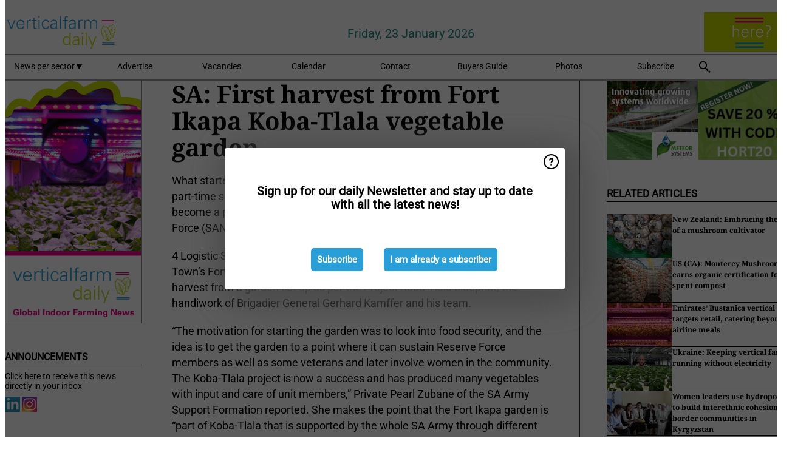

--- FILE ---
content_type: text/html; charset=utf-8
request_url: https://www.verticalfarmdaily.com/article/9493407/sa-first-harvest-from-fort-ikapa-koba-tlala-vegetable-garden/
body_size: 11223
content:

<!DOCTYPE html>
<html lang="en" xmlns:og="http://ogp.me/ns#" xmlns:fb="http://www.facebook.com/2008/fbml">

<head>
    <title>SA: First harvest from Fort Ikapa Koba-Tlala vegetable garden</title>
    <meta name="Description" content="SA: First harvest from Fort Ikapa Koba-Tlala vegetable garden"/>

    
        
<meta charset="utf-8"/>
    <meta name="Analytics" content="UA-16654970-27"/>
    <meta name="Keywords" content="indoor farm, plant factory, CEA, hydroponics, aquaponics, smart farming, automated growing systems, vertical farm supplier"/>
    <meta name="AnalyticsV4" content="G-N6FM8XHDZC"/>
    <meta name="UseNewWebsiteDesign" content="True"/>
<link rel="icon" type="image/svg+xml" href="/dist/img/vfd-com/favicon.svg">
<link rel="icon" type="image/png" href="/dist/img/vfd-com/favicon.png">
<link rel="stylesheet" media="screen" href="/dist/vfd_com.css?v=vG80zpzFMtkdCCtKc_gnsnB_m1UV8UlYfx03n5H4xT8" />
<link rel="stylesheet" media="screen" href="/dist/styles.css?v=UaHHwoGvzSGOQqkkyMIO23DGWg_v0hHe0R67oyKmO68" />
<link rel="stylesheet" media="print" href="/dist/print.css?v=CPGkEhT1Bbxu5cliLRG5hUg28JovFGATsNQ9DcFmp1o" />


    <script async src="https://www.googletagmanager.com/gtag/js?id=G-N6FM8XHDZC"></script>
    <script type="text/javascript">
        window.dataLayer = window.dataLayer || [];

        processUserQueryParams();
        const cookies = getCookies();

        gtag('js', new Date());
        gtag('config', 'G-N6FM8XHDZC', {
            cookie_flags: 'Secure;SameSite=None',
            user_id: cookies['u'],
            user_properties: {
                custom_user_id: cookies['u'],
                sector_id: cookies['s'],
            },
        });

        function gtag() {
            window.dataLayer.push(arguments);
        }

        function getCookies() {
            return Object.fromEntries(document.cookie.split('; ').map(value => value.split(/=(.*)/s).map(decodeURIComponent)))
        }

        function processUserQueryParams() {
            const userId = parseInt(popQueryParamFromLocation('u'), 10);
            if (userId) setUserParamCookie('u', userId);

            const sectorId = parseInt(popQueryParamFromLocation('s'), 10);
            if (sectorId) setUserParamCookie('s', sectorId);
        }

        function setUserParamCookie(name, value) {
            document.cookie = `${name}=${value}; SameSite=None; Secure; path=/; max-age=604800`;
        }

        function popQueryParamFromLocation(name) {
            const {queryParams, hash} = parseQueryAndHash();

            const queryParam = queryParams.get(name);
            queryParams.delete(name);
            const url = createUrl(window.location.pathname, queryParams, hash);

            window.history.replaceState({}, document.title, url);

            return queryParam;
        }

        function parseQueryAndHash() {
            const sanitizedQueryAndHash = (window.location.search + window.location.hash)
                .replace(/[a-zA-Z]+=###[A-Z]+###/g, '')
                .split('#');

            return {
                queryParams: new URLSearchParams(sanitizedQueryAndHash[0]),
                hash: sanitizedQueryAndHash[1] ? '#' + sanitizedQueryAndHash[1] : ''
            };
        }

        function createUrl(path, queryParams, hash) {
            const queryString = queryParams.toString() ? "?" + queryParams.toString() : "";
            return path + queryString + hash;
        }
    </script>





    <script type="text/javascript">
        !(function (cfg){function e(){cfg.onInit&&cfg.onInit(n)}var x,w,D,t,E,n,C=window,O=document,b=C.location,q="script",I="ingestionendpoint",L="disableExceptionTracking",j="ai.device.";"instrumentationKey"[x="toLowerCase"](),w="crossOrigin",D="POST",t="appInsightsSDK",E=cfg.name||"appInsights",(cfg.name||C[t])&&(C[t]=E),n=C[E]||function(g){var f=!1,m=!1,h={initialize:!0,queue:[],sv:"8",version:2,config:g};function v(e,t){var n={},i="Browser";function a(e){e=""+e;return 1===e.length?"0"+e:e}return n[j+"id"]=i[x](),n[j+"type"]=i,n["ai.operation.name"]=b&&b.pathname||"_unknown_",n["ai.internal.sdkVersion"]="javascript:snippet_"+(h.sv||h.version),{time:(i=new Date).getUTCFullYear()+"-"+a(1+i.getUTCMonth())+"-"+a(i.getUTCDate())+"T"+a(i.getUTCHours())+":"+a(i.getUTCMinutes())+":"+a(i.getUTCSeconds())+"."+(i.getUTCMilliseconds()/1e3).toFixed(3).slice(2,5)+"Z",iKey:e,name:"Microsoft.ApplicationInsights."+e.replace(/-/g,"")+"."+t,sampleRate:100,tags:n,data:{baseData:{ver:2}},ver:undefined,seq:"1",aiDataContract:undefined}}var n,i,t,a,y=-1,T=0,S=["js.monitor.azure.com","js.cdn.applicationinsights.io","js.cdn.monitor.azure.com","js0.cdn.applicationinsights.io","js0.cdn.monitor.azure.com","js2.cdn.applicationinsights.io","js2.cdn.monitor.azure.com","az416426.vo.msecnd.net"],o=g.url||cfg.src,r=function(){return s(o,null)};function s(d,t){if((n=navigator)&&(~(n=(n.userAgent||"").toLowerCase()).indexOf("msie")||~n.indexOf("trident/"))&&~d.indexOf("ai.3")&&(d=d.replace(/(\/)(ai\.3\.)([^\d]*)$/,function(e,t,n){return t+"ai.2"+n})),!1!==cfg.cr)for(var e=0;e<S.length;e++)if(0<d.indexOf(S[e])){y=e;break}var n,i=function(e){var a,t,n,i,o,r,s,c,u,l;h.queue=[],m||(0<=y&&T+1<S.length?(a=(y+T+1)%S.length,p(d.replace(/^(.*\/\/)([\w\.]*)(\/.*)$/,function(e,t,n,i){return t+S[a]+i})),T+=1):(f=m=!0,s=d,!0!==cfg.dle&&(c=(t=function(){var e,t={},n=g.connectionString;if(n)for(var i=n.split(";"),a=0;a<i.length;a++){var o=i[a].split("=");2===o.length&&(t[o[0][x]()]=o[1])}return t[I]||(e=(n=t.endpointsuffix)?t.location:null,t[I]="https://"+(e?e+".":"")+"dc."+(n||"services.visualstudio.com")),t}()).instrumentationkey||g.instrumentationKey||"",t=(t=(t=t[I])&&"/"===t.slice(-1)?t.slice(0,-1):t)?t+"/v2/track":g.endpointUrl,t=g.userOverrideEndpointUrl||t,(n=[]).push((i="SDK LOAD Failure: Failed to load Application Insights SDK script (See stack for details)",o=s,u=t,(l=(r=v(c,"Exception")).data).baseType="ExceptionData",l.baseData.exceptions=[{typeName:"SDKLoadFailed",message:i.replace(/\./g,"-"),hasFullStack:!1,stack:i+"\nSnippet failed to load ["+o+"] -- Telemetry is disabled\nHelp Link: https://go.microsoft.com/fwlink/?linkid=2128109\nHost: "+(b&&b.pathname||"_unknown_")+"\nEndpoint: "+u,parsedStack:[]}],r)),n.push((l=s,i=t,(u=(o=v(c,"Message")).data).baseType="MessageData",(r=u.baseData).message='AI (Internal): 99 message:"'+("SDK LOAD Failure: Failed to load Application Insights SDK script (See stack for details) ("+l+")").replace(/\"/g,"")+'"',r.properties={endpoint:i},o)),s=n,c=t,JSON&&((u=C.fetch)&&!cfg.useXhr?u(c,{method:D,body:JSON.stringify(s),mode:"cors"}):XMLHttpRequest&&((l=new XMLHttpRequest).open(D,c),l.setRequestHeader("Content-type","application/json"),l.send(JSON.stringify(s)))))))},a=function(e,t){m||setTimeout(function(){!t&&h.core||i()},500),f=!1},p=function(e){var n=O.createElement(q),e=(n.src=e,t&&(n.integrity=t),n.setAttribute("data-ai-name",E),cfg[w]);return!e&&""!==e||"undefined"==n[w]||(n[w]=e),n.onload=a,n.onerror=i,n.onreadystatechange=function(e,t){"loaded"!==n.readyState&&"complete"!==n.readyState||a(0,t)},cfg.ld&&cfg.ld<0?O.getElementsByTagName("head")[0].appendChild(n):setTimeout(function(){O.getElementsByTagName(q)[0].parentNode.appendChild(n)},cfg.ld||0),n};p(d)}cfg.sri&&(n=o.match(/^((http[s]?:\/\/.*\/)\w+(\.\d+){1,5})\.(([\w]+\.){0,2}js)$/))&&6===n.length?(d="".concat(n[1],".integrity.json"),i="@".concat(n[4]),l=window.fetch,t=function(e){if(!e.ext||!e.ext[i]||!e.ext[i].file)throw Error("Error Loading JSON response");var t=e.ext[i].integrity||null;s(o=n[2]+e.ext[i].file,t)},l&&!cfg.useXhr?l(d,{method:"GET",mode:"cors"}).then(function(e){return e.json()["catch"](function(){return{}})}).then(t)["catch"](r):XMLHttpRequest&&((a=new XMLHttpRequest).open("GET",d),a.onreadystatechange=function(){if(a.readyState===XMLHttpRequest.DONE)if(200===a.status)try{t(JSON.parse(a.responseText))}catch(e){r()}else r()},a.send())):o&&r();try{h.cookie=O.cookie}catch(k){}function e(e){for(;e.length;)!function(t){h[t]=function(){var e=arguments;f||h.queue.push(function(){h[t].apply(h,e)})}}(e.pop())}var c,u,l="track",d="TrackPage",p="TrackEvent",l=(e([l+"Event",l+"PageView",l+"Exception",l+"Trace",l+"DependencyData",l+"Metric",l+"PageViewPerformance","start"+d,"stop"+d,"start"+p,"stop"+p,"addTelemetryInitializer","setAuthenticatedUserContext","clearAuthenticatedUserContext","flush"]),h.SeverityLevel={Verbose:0,Information:1,Warning:2,Error:3,Critical:4},(g.extensionConfig||{}).ApplicationInsightsAnalytics||{});return!0!==g[L]&&!0!==l[L]&&(e(["_"+(c="onerror")]),u=C[c],C[c]=function(e,t,n,i,a){var o=u&&u(e,t,n,i,a);return!0!==o&&h["_"+c]({message:e,url:t,lineNumber:n,columnNumber:i,error:a,evt:C.event}),o},g.autoExceptionInstrumented=!0),h}(cfg.cfg),(C[E]=n).queue&&0===n.queue.length?(n.queue.push(e),n.trackPageView({})):e();})({
            src: "https://js.monitor.azure.com/scripts/b/ai.3.gbl.min.js",
            crossOrigin: "anonymous", 
            cfg: { 
                connectionString: "InstrumentationKey=ead8f278-3e59-48fa-8465-6896114d0cbc;IngestionEndpoint=https://westeurope-1.in.applicationinsights.azure.com/;LiveEndpoint=https://westeurope.livediagnostics.monitor.azure.com/"
            }
        });
    </script>


    <meta name="shareaholic:site_id" content="e668d58e35ff7ec525a8676dff1de0da"/>
    <meta name="shareaholic:app_id" content="33127751"/>
    <script async src="https://cdn.shareaholic.net/assets/pub/shareaholic.js"></script>

<script defer src="//www.google.com/recaptcha/api.js?render=explicit"></script>
<script async src="//platform.twitter.com/widgets.js" charset="utf-8"></script>

<script defer type="text/javascript" src="/dist/app.js?v=3HohNl1c45KeO864Cf3rOcsd_EJXQUpIl-Oalfqf8o0"></script>
    

    
    
<link rel="canonical" href="https://www.verticalfarmdaily.com/article/9493407/sa-first-harvest-from-fort-ikapa-koba-tlala-vegetable-garden/">

<!-- For Facebook -->
<meta property="og:title" content="SA: First harvest from Fort Ikapa Koba-Tlala vegetable garden"/>
<meta property="og:description" content="What started over five years ago as an effort to create gainful employment for part-time soldiers whose only income came from call-ups has now seemingly become a project embraced by the&#x2026;"/>
    <meta property="og:image" content="https://www.verticalfarmdaily.com/remote/https/agfstorage.blob.core.windows.net/misc/VFD_com/2023/01/11/harvest.png?preset=OgImage"/>
    <meta name="thumbnail" content="https://www.verticalfarmdaily.com/remote/https/agfstorage.blob.core.windows.net/misc/VFD_com/2023/01/11/harvest.png?preset=OgImage"/>
<meta property="og:type" content="article"/>
<meta property="og:url" content="https://www.verticalfarmdaily.com/article/9493407/sa-first-harvest-from-fort-ikapa-koba-tlala-vegetable-garden/"/>

<!-- For Twitter -->
<meta name="twitter:card" content="summary"/>
<meta name="twitter:title" content="SA: First harvest from Fort Ikapa Koba-Tlala vegetable garden"/>
<meta name="twitter:description" content="What started over five years ago as an effort to create gainful employment for part-time soldiers whose only income came from call-ups has now seemingly become a project embraced by the&#x2026;"/>
    <meta name="twitter:image" content="ImageViewModel { Path = https://agfstorage.blob.core.windows.net/misc/VFD_com/2023/01/11/harvest.png, Photographer = , IsExpired = False, Type = Other, Width = 600, Height = 381 }"/>


</head>

<body class="article-page">

    
<style>
.popupContent > p {
    padding-bottom:50px;
    font-size:20px;
    font-weight:bold;
    line-height:110%;
}

.popupContent > a {
    padding:10px;
    margin-left:30px;
    font-size: 15px;
}

.button {
    background: #299fda;
    padding: 15px;
    text-align: center;
    border-radius: 5px;
    color: white;
    font-weight: bold;
}

.grey_background{
    background:rgba(0,0,0,.4);
    cursor:pointer;
    display:none;
    height:100%;
    position:fixed;
    text-align:center;
    top:0;
    width:100%;
    z-index:10000;
}
.grey_background .helper{
    display:inline-block;
    height:100%;
    vertical-align:middle;
}
.grey_background > div {
    background-color: #fff;
    box-shadow: 10px 10px 60px #555;
    display: inline-block;
    height: auto;
    max-width: 560px;
    min-height: 150px;
    vertical-align: middle;
    width: 60%;
    position: relative;
    border-radius: 4px;
    padding: 40px 5%;
}
.popupCloseButton {
    border-radius: 30px;
    cursor: pointer;
    display: inline-block;
    font-family: arial;
    font-weight: bold;
    position: absolute;
    top: 0px;
    right: 0px;
    font-size: 20px;
    line-height: 30px;
    width: 30px;
    height: 30px;
    text-align: center;
}
.popupCloseButton:hover {
    background-color: #ccc;
}
</style>

<div class="grey_background">
    <span class="helper"></span>
    <div style="padding:0;">
	<img width="25" class="popup-info icss icss-question" src="https://agfstorage.blob.core.windows.net/misc/question-icon-smaller.png" style="float:right;width:25px;padding:10px">
	<div class="popupContent" style="padding:40px;">
        <p>Sign up for our daily Newsletter and stay up to date with all the latest news!</p>
        <a class="yes_subscribe button" href="/subscribe/">Subscribe</a>
        <a class="yes_subscribe button">I am already a subscriber</a>
		<p class="popup-info-text" style="display:none;font-size:13px;color:red;padding:20px 0 0 0;">You are receiving this pop-up because this is the first time you are visiting our site. If you keep getting this message, please enable cookies in your browser.</p>
    </div>
	</div>
</div>

        <div class="ad_block_warning">
    <span class="helper"></span>
	<div class="ad_block_container">
		<div class="ad_block_content">
			<p>You are using software which is blocking our advertisements (adblocker).</p>
<p>As we provide the news for free, we are relying on revenues from our banners. So please disable your adblocker and reload the page to continue using this site.<br>Thanks!</p>
			<p>
				<a class="gelink" href="https://www.softwarehow.com/disable-adblock/">Click here for a guide on disabling your adblocker.</a>
			</p>
	    </div>
	</div>
</div>

    <div class="grey_background">
    <span class="helper"></span>
    <div style="padding:0;">
        <img width="25" class="popup-info icss icss-question" src="/dist/img/question-icon-smaller.png" style="float:right;width:25px;padding:10px" alt=""/>
        <div class="popupContent" style="padding:40px;">
            <p>Sign up for our daily Newsletter and stay up to date with all the latest news!</p>
            <a class="yes_subscribe button" href="/subscribe/">Subscribe</a>
            <a class="yes_subscribe button">I am already a subscriber</a>
            <p class="popup-info-text" style="display:none;font-size:13px;color:red;padding:20px 0 0 0;">You are receiving this pop-up because this is the first time you are visiting our site. If you keep getting this message, please enable cookies in your browser.</p>
        </div>
    </div>
</div>


<div class="container">
    
        
<header class="site-header">
    <input type="hidden" id="block-ad-blockers" value="True"/>


    <section class="logo-row">
        <a class="logo" href="/">
            <img src="/dist/img/vfd-com/logo.svg" alt=""/>
        </a>

        <time class="date" data-date="2026-01-25T00:00:01">
            Friday, 23 January 2026
        </time>

        
    <aside class="banners cycle cycle5" data-cycle-delay="10000">
        <ul>
                <li>
                    
<a class="banner" href="/click/56518/?utm_medium=website" rel="nofollow noopener" target="_blank">
    <img alt="" src="https://www.verticalfarmdaily.com/remote/https/agfstorage.blob.core.windows.net/banners/49/VFD_site_top_recht_s_VFD_150x65_algemeen_B.gif?preset=HeaderBannerSmall" srcset="https://www.verticalfarmdaily.com/remote/https/agfstorage.blob.core.windows.net/banners/49/VFD_site_top_recht_s_VFD_150x65_algemeen_B.gif?preset=HeaderBannerSmall 150w,https://www.verticalfarmdaily.com/remote/https/agfstorage.blob.core.windows.net/banners/49/VFD_site_top_recht_s_VFD_150x65_algemeen_B.gif?preset=HeaderBannerMedium 225w,https://www.verticalfarmdaily.com/remote/https/agfstorage.blob.core.windows.net/banners/49/VFD_site_top_recht_s_VFD_150x65_algemeen_B.gif?preset=HeaderBannerBig 300w" sizes="150px" />
</a>
                </li>
        </ul>

    </aside>

    </section>


    <nav class="main-navbar">
        <ul>
                    <li>
                        <a href="/">
                            News per sector <i class="icss-triangle small rot180"></i>
                        </a>
                        <div class="dropdown">
                            <h2>Sectors</h2>
                            <ul>
                                    <li>
                                        <a href="/sector/1199/aeroponics/">Aeroponics</a>
                                    </li>
                                    <li>
                                        <a href="/sector/1674/algae/">Algae</a>
                                    </li>
                                    <li>
                                        <a href="/sector/1574/alternative-products/">Alternative products</a>
                                    </li>
                                    <li>
                                        <a href="/sector/1198/aquaponics/">Aquaponics</a>
                                    </li>
                                    <li>
                                        <a href="/sector/1505/breeding/">Breeding</a>
                                    </li>
                                    <li>
                                        <a href="/sector/1192/climate-control/">Climate control</a>
                                    </li>
                                    <li>
                                        <a href="/sector/1216/company-news/">Company news</a>
                                    </li>
                                    <li>
                                        <a href="/sector/1512/container-farms/">Container farms</a>
                                    </li>
                                    <li>
                                        <a href="/sector/1508/cultivation/">Cultivation</a>
                                    </li>
                                    <li>
                                        <a href="/sector/1220/education-and-research/">Education and Research</a>
                                    </li>
                                    <li>
                                        <a href="/sector/1221/energy/">Energy</a>
                                    </li>
                                    <li>
                                        <a href="/sector/1210/events/">Events</a>
                                    </li>
                                    <li>
                                        <a href="/sector/1196/farming-systems/">Farming systems</a>
                                    </li>
                                    <li>
                                        <a href="/sector/1510/funny/">Funny</a>
                                    </li>
                                    <li>
                                        <a href="/sector/1195/grower-in-the-spotlight/">Grower in the Spotlight</a>
                                    </li>
                                    <li>
                                        <a href="/sector/1564/home-growing-devices/">Home growing devices</a>
                                    </li>
                                    <li>
                                        <a href="/sector/1545/hybrid-solutions/">Hybrid solutions</a>
                                    </li>
                                    <li>
                                        <a href="/sector/1197/hydroponics/">Hydroponics</a>
                                    </li>
                                    <li>
                                        <a href="/sector/1200/investments/">Investments</a>
                                    </li>
                                    <li>
                                        <a href="/sector/1202/lighting/">Lighting</a>
                                    </li>
                                    <li>
                                        <a href="/sector/1203/market-information/">Market information</a>
                                    </li>
                                    <li>
                                        <a href="/sector/1788/new-projects-and-expansions/">New projects and expansions</a>
                                    </li>
                                    <li>
                                        <a href="/sector/1204/packaging/">Packaging</a>
                                    </li>
                                    <li>
                                        <a href="/sector/1507/product-information/">Product information</a>
                                    </li>
                                    <li>
                                        <a href="/sector/1224/retail/">Retail</a>
                                    </li>
                                    <li>
                                        <a href="/sector/1207/substrates/">Substrates</a>
                                    </li>
                                    <li>
                                        <a href="/sector/1225/suppliers/">Suppliers</a>
                                    </li>
                                    <li>
                                        <a href="/sector/1208/technique/">Technique</a>
                                    </li>
                                    <li>
                                        <a href="/sector/1506/technology/">Technology</a>
                                    </li>
                                    <li>
                                        <a href="/sector/1511/today-on-social-media/">Today on social media</a>
                                    </li>
                            </ul>
                        </div>
                    </li>
                    <li>
                        <a href="/content/advertise/">Advertise</a>
                    </li>
                    <li>
                        <a href="/vacancies/">Vacancies</a>
                    </li>
                    <li>
                        <a href="/calendar/">Calendar</a>
                    </li>
                    <li>
                        <a href="/content/contact/">Contact</a>
                    </li>
                    <li>
                        <a href="/content/buyers-guide/">Buyers Guide</a>
                    </li>
                    <li>
                        <a href="/photos/">Photos</a>
                    </li>
                    <li>
                        <a href="/subscribe/">Subscribe</a>
                    </li>
            <li>
                <a href="/archive/">
                    <i class="icss-search"></i>
                </a>
            </li>
        </ul>
    </nav>
</header>
    

    <div class="row">
            <aside class="left-sidebar">
                
                
                    
        
<a class="banner" href="/click/48105/?utm_medium=website" rel="nofollow noopener" target="_blank">
    <img alt="" src="https://www.verticalfarmdaily.com/remote/https/agfstorage.blob.core.windows.net/banners/49/VFD_Skyscraper_links.gif?preset=SidebarLeftBannerSmall" srcset="https://www.verticalfarmdaily.com/remote/https/agfstorage.blob.core.windows.net/banners/49/VFD_Skyscraper_links.gif?preset=SidebarLeftBannerSmall 225w,https://www.verticalfarmdaily.com/remote/https/agfstorage.blob.core.windows.net/banners/49/VFD_Skyscraper_links.gif?preset=SidebarLeftBannerMedium 338w,https://www.verticalfarmdaily.com/remote/https/agfstorage.blob.core.windows.net/banners/49/VFD_Skyscraper_links.gif?preset=SidebarLeftBannerBig 450w" sizes="225px" />
</a>
        
    
<section>
    <h2>Announcements</h2>
    <ul>
            <li>
                <a href="/subscribe/">Click here to receive this news directly in your inbox</a>
            </li>
        <li>
                <a href="https://www.linkedin.com/company/verticalfarmdaily/" target="_blank">
                    <img alt="LinkedIn" src="/dist/img/linkedin.png">
                </a>
                <a href="https://www.instagram.com/verticalfarmdaily/" target="_blank">
                    <img alt="Instagram" src="/dist/img/instagram.png">
                </a>
        </li>
    </ul>
</section>

        
    
<section>
    <h2>Download Our App</h2>

    <ul>
        <li>
            <a href="https://play.google.com/store/apps/details?id=com.freshpublishers" target="_blank">
                <img alt="Download FreshPublishers on Google Play" class="app-download"
                     src="https://agfstorage.blob.core.windows.net/misc/App/EN/android.svg">
            </a>
        </li>
        <li>
            <a href="https://apps.apple.com/app/freshpublishers-com/id6743702508" target="_blank">
                <img alt="Download FreshPublishers on the App Store" class="app-download"
                     src="https://agfstorage.blob.core.windows.net/misc/App/EN/ios.svg">
            </a>
        </li>
    </ul>
</section>

        
    <div data-ajax-widget-url="/widget/top/1090/"></div>

        
    <div data-ajax-widget-url="/widget/top/1089/"></div>

        
    <div data-ajax-widget-url="/widget/rates/1088/"></div>

        
<section>
    <h2>Funny</h2>
    <a href="/article/9804439/real-magic/">Real magic</a>
</section>

                
            </aside>
        


<main class="content" itemscope itemtype="http://schema.org/Article">

    


    <article class="full-article">
        <meta itemscope itemprop="mainEntityOfPage" itemType="https://schema.org/WebPage"
              itemid="article/9493407/sa-first-harvest-from-fort-ikapa-koba-tlala-vegetable-garden"/>
        <meta itemprop="dateModified" content="2023-01-11T14:40:00.0000000"/>
        <meta itemprop="isFamilyFriendly" content="True"/>
            <div itemprop="image" itemscope itemtype="https://schema.org/ImageObject">
                <meta itemprop="url" content="ImageViewModel { Path = https://agfstorage.blob.core.windows.net/misc/VFD_com/2023/01/11/harvest.png, Photographer = , IsExpired = False, Type = Other, Width = 600, Height = 381 }"/>
            </div>
        <link rel="canonical" href="https://www.verticalfarmdaily.com/article/9493407/sa-first-harvest-from-fort-ikapa-koba-tlala-vegetable-garden/"/>

        <header>
            <h1 itemprop="name headline">SA: First harvest from Fort Ikapa Koba-Tlala vegetable garden</h1>
        </header>


        <main itemprop="articleBody">
            <p>What started over five years ago as an effort to create gainful employment for part-time soldiers whose only income came from call-ups has now seemingly become a project embraced by the landward force of the SA National Defence Force (SANDF).</p>
<p>4 Logistic Support Unit of the SA Army Support Formation is based at Cape Town’s Fort Ikapa and, at the beginning of this year, took the first vegetable harvest from a garden set up as per the Project Koba-Tlala blueprint, the handiwork of Brigadier General Gerhard Kamffer and his team.</p>
<p>“The motivation for starting the garden was to look into food security, and the idea is to get the garden to a point where it can sustain Reserve Force members as well as some veterans and later involve women in the community. The Koba-Tlala project is now a success and has produced many vegetables with input and care of unit members,” Private Pearl Zubane of the SA Army Support Formation reported. She makes the point that the Fort Ikapa garden is “part of Koba-Tlala that is supported by the whole SA Army through different projects.”</p>
<p>From humble origins, the Koba-Tlala concept evolved into what will become a production brigade supplying fresh produce to military messes nationally.</p>
<p>Last May, Kamffer told Parliament’s Joint Standing Committee on Defence (JSCD) he saw Koba-Tlala evolving into a unit which will supply, primarily fresh produce, to the overall national defence force as part of a self-sustainability drive.</p>
<p>Read the entire article at <a href="https://www.defenceweb.co.za/featured/first-harvest-from-fort-ikapa-koba-tlala-vegetable-garden/" target="_blank" rel="noopener">Defence Web</a></p>
        </main>

        <footer>

            Publication date:
            <time datetime="2023-01-11T14:40:00.0000000" itemprop="datePublished">
                Wed 11 Jan 2023
            </time>
            <br>


            <div itemprop="publisher" itemscope itemtype="https://schema.org/Organization">
                <meta itemprop="name" content="VerticalFarmDaily.com"/>
                <div itemprop="logo" itemscope itemtype="https://schema.org/ImageObject">
                    <meta itemprop="url" content="/dist/img/vfd-com/logo.svg"/>
                </div>
            </div>
        </footer>

        


        
    <div class="shareaholic-canvas" data-app="share_buttons" data-app-id="33127751"></div>

    </article>

        

<div class="related-articles-below-article">
    <h2>Related Articles
        <a href="/sector/1195/grower-in-the-spotlight">&#x2192; See More</a>
    </h2>

    <ul class="list">
            
<li>
    <a href="/article/9803795/new-zealand-embracing-the-life-of-a-mushroom-cultivator/" draggable="false">
        <article>
                <img alt="" src="https://www.verticalfarmdaily.com/remote/https/agfstorage.blob.core.windows.net/misc/VFD_com/2025/12/18/dreamstime_m_422324519.jpg?preset=SidebarArticleSmall" srcset="https://www.verticalfarmdaily.com/remote/https/agfstorage.blob.core.windows.net/misc/VFD_com/2025/12/18/dreamstime_m_422324519.jpg?preset=SidebarArticleSmall 108w,https://www.verticalfarmdaily.com/remote/https/agfstorage.blob.core.windows.net/misc/VFD_com/2025/12/18/dreamstime_m_422324519.jpg?preset=SidebarArticleMedium 216w,https://www.verticalfarmdaily.com/remote/https/agfstorage.blob.core.windows.net/misc/VFD_com/2025/12/18/dreamstime_m_422324519.jpg?preset=SidebarArticleBig 324w" sizes="108px" />
            <h3>New Zealand: Embracing the life of a mushroom cultivator</h3>
        </article>
    </a>
</li>
            
<li>
    <a href="/article/9803797/us-ca-monterey-mushrooms-earns-organic-certification-for-spent-compost/" draggable="false">
        <article>
                <img alt="" src="https://www.verticalfarmdaily.com/remote/https/agfstorage.blob.core.windows.net/misc/VFD_com/2025/06/24/dreamstime_m_172764256.jpg?preset=SidebarArticleSmall" srcset="https://www.verticalfarmdaily.com/remote/https/agfstorage.blob.core.windows.net/misc/VFD_com/2025/06/24/dreamstime_m_172764256.jpg?preset=SidebarArticleSmall 108w,https://www.verticalfarmdaily.com/remote/https/agfstorage.blob.core.windows.net/misc/VFD_com/2025/06/24/dreamstime_m_172764256.jpg?preset=SidebarArticleMedium 216w,https://www.verticalfarmdaily.com/remote/https/agfstorage.blob.core.windows.net/misc/VFD_com/2025/06/24/dreamstime_m_172764256.jpg?preset=SidebarArticleBig 324w" sizes="108px" />
            <h3>US (CA): Monterey Mushrooms earns organic certification for spent compost</h3>
        </article>
    </a>
</li>
            
<li>
    <a href="/article/9804362/emirates-bustanica-vertical-farm-targets-retail-catering-beyond-airline-meals/" draggable="false">
        <article>
                <img alt="" src="https://www.verticalfarmdaily.com/remote/https/agfstorage.blob.core.windows.net/misc/VFD_com/2026/01/19/dreamstime_m_429363645.jpg?preset=SidebarArticleSmall" srcset="https://www.verticalfarmdaily.com/remote/https/agfstorage.blob.core.windows.net/misc/VFD_com/2026/01/19/dreamstime_m_429363645.jpg?preset=SidebarArticleSmall 108w,https://www.verticalfarmdaily.com/remote/https/agfstorage.blob.core.windows.net/misc/VFD_com/2026/01/19/dreamstime_m_429363645.jpg?preset=SidebarArticleMedium 216w,https://www.verticalfarmdaily.com/remote/https/agfstorage.blob.core.windows.net/misc/VFD_com/2026/01/19/dreamstime_m_429363645.jpg?preset=SidebarArticleBig 324w" sizes="108px" />
            <h3>Emirates&#x2019; Bustanica vertical farm targets retail, catering beyond airline meals</h3>
        </article>
    </a>
</li>
            
<li>
    <a href="/article/9804394/ukraine-keeping-vertical-farms-running-without-electricity/" draggable="false">
        <article>
                <img alt="" src="https://www.verticalfarmdaily.com/remote/https/agfstorage.blob.core.windows.net/misc/VFD_com/2026/01/23/SERG.jpg?preset=SidebarArticleSmall" srcset="https://www.verticalfarmdaily.com/remote/https/agfstorage.blob.core.windows.net/misc/VFD_com/2026/01/23/SERG.jpg?preset=SidebarArticleSmall 108w,https://www.verticalfarmdaily.com/remote/https/agfstorage.blob.core.windows.net/misc/VFD_com/2026/01/23/SERG.jpg?preset=SidebarArticleMedium 216w,https://www.verticalfarmdaily.com/remote/https/agfstorage.blob.core.windows.net/misc/VFD_com/2026/01/23/SERG.jpg?preset=SidebarArticleBig 324w" sizes="108px" />
            <h3>Ukraine: Keeping vertical farms running without electricity</h3>
        </article>
    </a>
</li>
            
<li>
    <a href="/article/9802871/women-leaders-use-hydroponics-to-build-interethnic-cohesion-in-border-communities-in-kyrgyzstan/" draggable="false">
        <article>
                <img alt="" src="https://www.verticalfarmdaily.com/remote/https/agfstorage.blob.core.windows.net/misc/VFD_com/2026/01/20/UN.jpg?preset=SidebarArticleSmall" srcset="https://www.verticalfarmdaily.com/remote/https/agfstorage.blob.core.windows.net/misc/VFD_com/2026/01/20/UN.jpg?preset=SidebarArticleSmall 108w,https://www.verticalfarmdaily.com/remote/https/agfstorage.blob.core.windows.net/misc/VFD_com/2026/01/20/UN.jpg?preset=SidebarArticleMedium 216w,https://www.verticalfarmdaily.com/remote/https/agfstorage.blob.core.windows.net/misc/VFD_com/2026/01/20/UN.jpg?preset=SidebarArticleBig 324w" sizes="108px" />
            <h3>Women leaders use hydroponics to build interethnic cohesion in border communities in Kyrgyzstan</h3>
        </article>
    </a>
</li>
            
<li>
    <a href="/article/9802878/australia-bringing-food-production-back-to-the-city/" draggable="false">
        <article>
                <img alt="" src="https://www.verticalfarmdaily.com/remote/https/agfstorage.blob.core.windows.net/misc/VFD_com/2026/01/19/dreamstime_m_427989368.jpg?preset=SidebarArticleSmall" srcset="https://www.verticalfarmdaily.com/remote/https/agfstorage.blob.core.windows.net/misc/VFD_com/2026/01/19/dreamstime_m_427989368.jpg?preset=SidebarArticleSmall 108w,https://www.verticalfarmdaily.com/remote/https/agfstorage.blob.core.windows.net/misc/VFD_com/2026/01/19/dreamstime_m_427989368.jpg?preset=SidebarArticleMedium 216w,https://www.verticalfarmdaily.com/remote/https/agfstorage.blob.core.windows.net/misc/VFD_com/2026/01/19/dreamstime_m_427989368.jpg?preset=SidebarArticleBig 324w" sizes="108px" />
            <h3>Australia: Bringing food production back to the city</h3>
        </article>
    </a>
</li>
            
<li>
    <a href="/article/9803021/growing-in-sweden-selling-internationally-opportunities-are-endless-in-this-market/" draggable="false">
        <article>
                <img alt="" src="https://www.verticalfarmdaily.com/remote/https/agfstorage.blob.core.windows.net/misc/VFD_com/2026/01/20/ljusgarda.png?preset=SidebarArticleSmall" srcset="https://www.verticalfarmdaily.com/remote/https/agfstorage.blob.core.windows.net/misc/VFD_com/2026/01/20/ljusgarda.png?preset=SidebarArticleSmall 108w,https://www.verticalfarmdaily.com/remote/https/agfstorage.blob.core.windows.net/misc/VFD_com/2026/01/20/ljusgarda.png?preset=SidebarArticleMedium 216w,https://www.verticalfarmdaily.com/remote/https/agfstorage.blob.core.windows.net/misc/VFD_com/2026/01/20/ljusgarda.png?preset=SidebarArticleBig 324w" sizes="108px" />
            <h3>Growing in Sweden, selling internationally: &#x201C;Opportunities are endless in this market&#x201D;</h3>
        </article>
    </a>
</li>
            
<li>
    <a href="/article/9802466/india-finding-a-way-to-move-forward-with-mushroom-cultivation/" draggable="false">
        <article>
                <img alt="" src="https://www.verticalfarmdaily.com/remote/https/agfstorage.blob.core.windows.net/misc/VFD_com/2025/03/31/dreamstime_m_356930795.jpg?preset=SidebarArticleSmall" srcset="https://www.verticalfarmdaily.com/remote/https/agfstorage.blob.core.windows.net/misc/VFD_com/2025/03/31/dreamstime_m_356930795.jpg?preset=SidebarArticleSmall 108w,https://www.verticalfarmdaily.com/remote/https/agfstorage.blob.core.windows.net/misc/VFD_com/2025/03/31/dreamstime_m_356930795.jpg?preset=SidebarArticleMedium 216w,https://www.verticalfarmdaily.com/remote/https/agfstorage.blob.core.windows.net/misc/VFD_com/2025/03/31/dreamstime_m_356930795.jpg?preset=SidebarArticleBig 324w" sizes="108px" />
            <h3>India: Finding a way to move forward with mushroom cultivation</h3>
        </article>
    </a>
</li>
            
<li>
    <a href="/article/9802051/china-taking-a-tour-of-the-world-s-first-unmanned-ultra-high-rise-indoor-vertical-farm/" draggable="false">
        <article>
                <img alt="" src="https://www.verticalfarmdaily.com/remote/https/agfstorage.blob.core.windows.net/misc/VFD_com/2025/10/30/dreamstime_m_179335231.jpg?preset=SidebarArticleSmall" srcset="https://www.verticalfarmdaily.com/remote/https/agfstorage.blob.core.windows.net/misc/VFD_com/2025/10/30/dreamstime_m_179335231.jpg?preset=SidebarArticleSmall 108w,https://www.verticalfarmdaily.com/remote/https/agfstorage.blob.core.windows.net/misc/VFD_com/2025/10/30/dreamstime_m_179335231.jpg?preset=SidebarArticleMedium 216w,https://www.verticalfarmdaily.com/remote/https/agfstorage.blob.core.windows.net/misc/VFD_com/2025/10/30/dreamstime_m_179335231.jpg?preset=SidebarArticleBig 324w" sizes="108px" />
            <h3>China: Taking a tour of the world&#x27;s first unmanned, ultra-high-rise indoor vertical farm</h3>
        </article>
    </a>
</li>
            
<li>
    <a href="/article/9802089/when-you-can-grow-locally-you-just-have-a-huge-advantage/" draggable="false">
        <article>
                <img alt="" src="https://www.verticalfarmdaily.com/remote/https/agfstorage.blob.core.windows.net/misc/VFD_com/2026/01/16/19.png?preset=SidebarArticleSmall" srcset="https://www.verticalfarmdaily.com/remote/https/agfstorage.blob.core.windows.net/misc/VFD_com/2026/01/16/19.png?preset=SidebarArticleSmall 108w,https://www.verticalfarmdaily.com/remote/https/agfstorage.blob.core.windows.net/misc/VFD_com/2026/01/16/19.png?preset=SidebarArticleMedium 216w,https://www.verticalfarmdaily.com/remote/https/agfstorage.blob.core.windows.net/misc/VFD_com/2026/01/16/19.png?preset=SidebarArticleBig 324w" sizes="108px" />
            <h3>&#x201C;When you can grow locally, you just have a huge advantage&#x201D;</h3>
        </article>
    </a>
</li>
    </ul>
</div>

</main>


        
    
<aside class="right-sidebar-small right-sidebar">
                
    <aside class="banners" >
        <ul>
                <li>
                    
<a class="banner" href="/click/67673/?utm_medium=website" rel="nofollow noopener" target="_blank">
    <img alt="" src="https://www.verticalfarmdaily.com/remote/https/agfstorage.blob.core.windows.net/banners/253/wk42_Meteor_HD.png?preset=SidebarRightGridBannerSmall" srcset="https://www.verticalfarmdaily.com/remote/https/agfstorage.blob.core.windows.net/banners/253/wk42_Meteor_HD.png?preset=SidebarRightGridBannerSmall 130w,https://www.verticalfarmdaily.com/remote/https/agfstorage.blob.core.windows.net/banners/253/wk42_Meteor_HD.png?preset=SidebarRightGridBannerMedium 195w,https://www.verticalfarmdaily.com/remote/https/agfstorage.blob.core.windows.net/banners/253/wk42_Meteor_HD.png?preset=SidebarRightGridBannerBig 260w" sizes="130px" />
</a>
                </li>
                <li>
                    
<a class="banner" href="/click/68695/?utm_medium=website" rel="nofollow noopener" target="_blank">
    <img alt="" src="https://www.verticalfarmdaily.com/remote/https/agfstorage.blob.core.windows.net/banners/2485/HD_web_Side_dec25_Indoorag.gif?preset=SidebarRightGridBannerSmall" srcset="https://www.verticalfarmdaily.com/remote/https/agfstorage.blob.core.windows.net/banners/2485/HD_web_Side_dec25_Indoorag.gif?preset=SidebarRightGridBannerSmall 130w,https://www.verticalfarmdaily.com/remote/https/agfstorage.blob.core.windows.net/banners/2485/HD_web_Side_dec25_Indoorag.gif?preset=SidebarRightGridBannerMedium 195w,https://www.verticalfarmdaily.com/remote/https/agfstorage.blob.core.windows.net/banners/2485/HD_web_Side_dec25_Indoorag.gif?preset=SidebarRightGridBannerBig 260w" sizes="130px" />
</a>
                </li>
        </ul>

    </aside>

                
<section>
    <h2>Related Articles</h2>

    <ul class="list">
            
<li>
    <a href="/article/9803795/new-zealand-embracing-the-life-of-a-mushroom-cultivator/" draggable="false">
        <article>
                <img alt="" src="https://www.verticalfarmdaily.com/remote/https/agfstorage.blob.core.windows.net/misc/VFD_com/2025/12/18/dreamstime_m_422324519.jpg?preset=SidebarArticleSmall" srcset="https://www.verticalfarmdaily.com/remote/https/agfstorage.blob.core.windows.net/misc/VFD_com/2025/12/18/dreamstime_m_422324519.jpg?preset=SidebarArticleSmall 108w,https://www.verticalfarmdaily.com/remote/https/agfstorage.blob.core.windows.net/misc/VFD_com/2025/12/18/dreamstime_m_422324519.jpg?preset=SidebarArticleMedium 216w,https://www.verticalfarmdaily.com/remote/https/agfstorage.blob.core.windows.net/misc/VFD_com/2025/12/18/dreamstime_m_422324519.jpg?preset=SidebarArticleBig 324w" sizes="108px" />
            <h3>New Zealand: Embracing the life of a mushroom cultivator</h3>
        </article>
    </a>
</li>
            
<li>
    <a href="/article/9803797/us-ca-monterey-mushrooms-earns-organic-certification-for-spent-compost/" draggable="false">
        <article>
                <img alt="" src="https://www.verticalfarmdaily.com/remote/https/agfstorage.blob.core.windows.net/misc/VFD_com/2025/06/24/dreamstime_m_172764256.jpg?preset=SidebarArticleSmall" srcset="https://www.verticalfarmdaily.com/remote/https/agfstorage.blob.core.windows.net/misc/VFD_com/2025/06/24/dreamstime_m_172764256.jpg?preset=SidebarArticleSmall 108w,https://www.verticalfarmdaily.com/remote/https/agfstorage.blob.core.windows.net/misc/VFD_com/2025/06/24/dreamstime_m_172764256.jpg?preset=SidebarArticleMedium 216w,https://www.verticalfarmdaily.com/remote/https/agfstorage.blob.core.windows.net/misc/VFD_com/2025/06/24/dreamstime_m_172764256.jpg?preset=SidebarArticleBig 324w" sizes="108px" />
            <h3>US (CA): Monterey Mushrooms earns organic certification for spent compost</h3>
        </article>
    </a>
</li>
            
<li>
    <a href="/article/9804362/emirates-bustanica-vertical-farm-targets-retail-catering-beyond-airline-meals/" draggable="false">
        <article>
                <img alt="" src="https://www.verticalfarmdaily.com/remote/https/agfstorage.blob.core.windows.net/misc/VFD_com/2026/01/19/dreamstime_m_429363645.jpg?preset=SidebarArticleSmall" srcset="https://www.verticalfarmdaily.com/remote/https/agfstorage.blob.core.windows.net/misc/VFD_com/2026/01/19/dreamstime_m_429363645.jpg?preset=SidebarArticleSmall 108w,https://www.verticalfarmdaily.com/remote/https/agfstorage.blob.core.windows.net/misc/VFD_com/2026/01/19/dreamstime_m_429363645.jpg?preset=SidebarArticleMedium 216w,https://www.verticalfarmdaily.com/remote/https/agfstorage.blob.core.windows.net/misc/VFD_com/2026/01/19/dreamstime_m_429363645.jpg?preset=SidebarArticleBig 324w" sizes="108px" />
            <h3>Emirates&#x2019; Bustanica vertical farm targets retail, catering beyond airline meals</h3>
        </article>
    </a>
</li>
            
<li>
    <a href="/article/9804394/ukraine-keeping-vertical-farms-running-without-electricity/" draggable="false">
        <article>
                <img alt="" src="https://www.verticalfarmdaily.com/remote/https/agfstorage.blob.core.windows.net/misc/VFD_com/2026/01/23/SERG.jpg?preset=SidebarArticleSmall" srcset="https://www.verticalfarmdaily.com/remote/https/agfstorage.blob.core.windows.net/misc/VFD_com/2026/01/23/SERG.jpg?preset=SidebarArticleSmall 108w,https://www.verticalfarmdaily.com/remote/https/agfstorage.blob.core.windows.net/misc/VFD_com/2026/01/23/SERG.jpg?preset=SidebarArticleMedium 216w,https://www.verticalfarmdaily.com/remote/https/agfstorage.blob.core.windows.net/misc/VFD_com/2026/01/23/SERG.jpg?preset=SidebarArticleBig 324w" sizes="108px" />
            <h3>Ukraine: Keeping vertical farms running without electricity</h3>
        </article>
    </a>
</li>
            
<li>
    <a href="/article/9802871/women-leaders-use-hydroponics-to-build-interethnic-cohesion-in-border-communities-in-kyrgyzstan/" draggable="false">
        <article>
                <img alt="" src="https://www.verticalfarmdaily.com/remote/https/agfstorage.blob.core.windows.net/misc/VFD_com/2026/01/20/UN.jpg?preset=SidebarArticleSmall" srcset="https://www.verticalfarmdaily.com/remote/https/agfstorage.blob.core.windows.net/misc/VFD_com/2026/01/20/UN.jpg?preset=SidebarArticleSmall 108w,https://www.verticalfarmdaily.com/remote/https/agfstorage.blob.core.windows.net/misc/VFD_com/2026/01/20/UN.jpg?preset=SidebarArticleMedium 216w,https://www.verticalfarmdaily.com/remote/https/agfstorage.blob.core.windows.net/misc/VFD_com/2026/01/20/UN.jpg?preset=SidebarArticleBig 324w" sizes="108px" />
            <h3>Women leaders use hydroponics to build interethnic cohesion in border communities in Kyrgyzstan</h3>
        </article>
    </a>
</li>
    </ul>
</section>
                
<section>
    <h2>Related Articles</h2>

    <ul class="list">
            
<li>
    <a href="/article/9802878/australia-bringing-food-production-back-to-the-city/" draggable="false">
        <article>
                <img alt="" src="https://www.verticalfarmdaily.com/remote/https/agfstorage.blob.core.windows.net/misc/VFD_com/2026/01/19/dreamstime_m_427989368.jpg?preset=SidebarArticleSmall" srcset="https://www.verticalfarmdaily.com/remote/https/agfstorage.blob.core.windows.net/misc/VFD_com/2026/01/19/dreamstime_m_427989368.jpg?preset=SidebarArticleSmall 108w,https://www.verticalfarmdaily.com/remote/https/agfstorage.blob.core.windows.net/misc/VFD_com/2026/01/19/dreamstime_m_427989368.jpg?preset=SidebarArticleMedium 216w,https://www.verticalfarmdaily.com/remote/https/agfstorage.blob.core.windows.net/misc/VFD_com/2026/01/19/dreamstime_m_427989368.jpg?preset=SidebarArticleBig 324w" sizes="108px" />
            <h3>Australia: Bringing food production back to the city</h3>
        </article>
    </a>
</li>
            
<li>
    <a href="/article/9803021/growing-in-sweden-selling-internationally-opportunities-are-endless-in-this-market/" draggable="false">
        <article>
                <img alt="" src="https://www.verticalfarmdaily.com/remote/https/agfstorage.blob.core.windows.net/misc/VFD_com/2026/01/20/ljusgarda.png?preset=SidebarArticleSmall" srcset="https://www.verticalfarmdaily.com/remote/https/agfstorage.blob.core.windows.net/misc/VFD_com/2026/01/20/ljusgarda.png?preset=SidebarArticleSmall 108w,https://www.verticalfarmdaily.com/remote/https/agfstorage.blob.core.windows.net/misc/VFD_com/2026/01/20/ljusgarda.png?preset=SidebarArticleMedium 216w,https://www.verticalfarmdaily.com/remote/https/agfstorage.blob.core.windows.net/misc/VFD_com/2026/01/20/ljusgarda.png?preset=SidebarArticleBig 324w" sizes="108px" />
            <h3>Growing in Sweden, selling internationally: &#x201C;Opportunities are endless in this market&#x201D;</h3>
        </article>
    </a>
</li>
            
<li>
    <a href="/article/9802466/india-finding-a-way-to-move-forward-with-mushroom-cultivation/" draggable="false">
        <article>
                <img alt="" src="https://www.verticalfarmdaily.com/remote/https/agfstorage.blob.core.windows.net/misc/VFD_com/2025/03/31/dreamstime_m_356930795.jpg?preset=SidebarArticleSmall" srcset="https://www.verticalfarmdaily.com/remote/https/agfstorage.blob.core.windows.net/misc/VFD_com/2025/03/31/dreamstime_m_356930795.jpg?preset=SidebarArticleSmall 108w,https://www.verticalfarmdaily.com/remote/https/agfstorage.blob.core.windows.net/misc/VFD_com/2025/03/31/dreamstime_m_356930795.jpg?preset=SidebarArticleMedium 216w,https://www.verticalfarmdaily.com/remote/https/agfstorage.blob.core.windows.net/misc/VFD_com/2025/03/31/dreamstime_m_356930795.jpg?preset=SidebarArticleBig 324w" sizes="108px" />
            <h3>India: Finding a way to move forward with mushroom cultivation</h3>
        </article>
    </a>
</li>
            
<li>
    <a href="/article/9802051/china-taking-a-tour-of-the-world-s-first-unmanned-ultra-high-rise-indoor-vertical-farm/" draggable="false">
        <article>
                <img alt="" src="https://www.verticalfarmdaily.com/remote/https/agfstorage.blob.core.windows.net/misc/VFD_com/2025/10/30/dreamstime_m_179335231.jpg?preset=SidebarArticleSmall" srcset="https://www.verticalfarmdaily.com/remote/https/agfstorage.blob.core.windows.net/misc/VFD_com/2025/10/30/dreamstime_m_179335231.jpg?preset=SidebarArticleSmall 108w,https://www.verticalfarmdaily.com/remote/https/agfstorage.blob.core.windows.net/misc/VFD_com/2025/10/30/dreamstime_m_179335231.jpg?preset=SidebarArticleMedium 216w,https://www.verticalfarmdaily.com/remote/https/agfstorage.blob.core.windows.net/misc/VFD_com/2025/10/30/dreamstime_m_179335231.jpg?preset=SidebarArticleBig 324w" sizes="108px" />
            <h3>China: Taking a tour of the world&#x27;s first unmanned, ultra-high-rise indoor vertical farm</h3>
        </article>
    </a>
</li>
            
<li>
    <a href="/article/9802089/when-you-can-grow-locally-you-just-have-a-huge-advantage/" draggable="false">
        <article>
                <img alt="" src="https://www.verticalfarmdaily.com/remote/https/agfstorage.blob.core.windows.net/misc/VFD_com/2026/01/16/19.png?preset=SidebarArticleSmall" srcset="https://www.verticalfarmdaily.com/remote/https/agfstorage.blob.core.windows.net/misc/VFD_com/2026/01/16/19.png?preset=SidebarArticleSmall 108w,https://www.verticalfarmdaily.com/remote/https/agfstorage.blob.core.windows.net/misc/VFD_com/2026/01/16/19.png?preset=SidebarArticleMedium 216w,https://www.verticalfarmdaily.com/remote/https/agfstorage.blob.core.windows.net/misc/VFD_com/2026/01/16/19.png?preset=SidebarArticleBig 324w" sizes="108px" />
            <h3>&#x201C;When you can grow locally, you just have a huge advantage&#x201D;</h3>
        </article>
    </a>
</li>
    </ul>
</section>
                
<section>
    <h2>
        Latest photo reports
        <a href="/photos/">&#x2192; See More</a>
    </h2>
    <ul class="grid">
            <li>
                <a href="/photos/album/12860/vertical-farming-world-congress-2025/" draggable="false">
                    <article>
                        <img alt="" src="https://www.verticalfarmdaily.com/remote/https/agfstorage.blob.core.windows.net/vfd-com/photos/12860/67/Richard.jpg?preset=SidebarAlbumSmall" srcset="https://www.verticalfarmdaily.com/remote/https/agfstorage.blob.core.windows.net/vfd-com/photos/12860/67/Richard.jpg?preset=SidebarAlbumSmall 229w,https://www.verticalfarmdaily.com/remote/https/agfstorage.blob.core.windows.net/vfd-com/photos/12860/67/Richard.jpg?preset=SidebarAlbumMedium 344w,https://www.verticalfarmdaily.com/remote/https/agfstorage.blob.core.windows.net/vfd-com/photos/12860/67/Richard.jpg?preset=SidebarAlbumBig 458w" sizes="229px" />
                        <h3>Vertical Farming World Congress 2025</h3>
                    </article>
                </a>
            </li>
            <li>
                <a href="/photos/album/12820/a-visit-to-edomae-farm-tokyo/" draggable="false">
                    <article>
                        <img alt="" src="https://www.verticalfarmdaily.com/remote/https/agfstorage.blob.core.windows.net/vfd-com/photos/12820/67/Edomae4.jpg?preset=SidebarAlbumSmall" srcset="https://www.verticalfarmdaily.com/remote/https/agfstorage.blob.core.windows.net/vfd-com/photos/12820/67/Edomae4.jpg?preset=SidebarAlbumSmall 229w,https://www.verticalfarmdaily.com/remote/https/agfstorage.blob.core.windows.net/vfd-com/photos/12820/67/Edomae4.jpg?preset=SidebarAlbumMedium 344w,https://www.verticalfarmdaily.com/remote/https/agfstorage.blob.core.windows.net/vfd-com/photos/12820/67/Edomae4.jpg?preset=SidebarAlbumBig 458w" sizes="229px" />
                        <h3>A visit to Edomae Farm, Tokyo</h3>
                    </article>
                </a>
            </li>
            <li>
                <a href="/photos/album/12811/6th-global-vertical-farming-show/" draggable="false">
                    <article>
                        <img alt="" src="https://www.verticalfarmdaily.com/remote/https/agfstorage.blob.core.windows.net/vfd-com/photos/12811/482970/2025GlobalVerticalFarmingShow2.jpg?preset=SidebarAlbumSmall" srcset="https://www.verticalfarmdaily.com/remote/https/agfstorage.blob.core.windows.net/vfd-com/photos/12811/482970/2025GlobalVerticalFarmingShow2.jpg?preset=SidebarAlbumSmall 229w,https://www.verticalfarmdaily.com/remote/https/agfstorage.blob.core.windows.net/vfd-com/photos/12811/482970/2025GlobalVerticalFarmingShow2.jpg?preset=SidebarAlbumMedium 344w,https://www.verticalfarmdaily.com/remote/https/agfstorage.blob.core.windows.net/vfd-com/photos/12811/482970/2025GlobalVerticalFarmingShow2.jpg?preset=SidebarAlbumBig 458w" sizes="229px" />
                        <h3>6th Global Vertical Farming Show</h3>
                    </article>
                </a>
            </li>
            <li>
                <a href="/photos/album/12801/2nd-jpfa-symposium-chiba-jp/" draggable="false">
                    <article>
                        <img alt="" src="https://www.verticalfarmdaily.com/remote/https/agfstorage.blob.core.windows.net/vfd-com/photos/12801/67/JPFA_Symposium64van54.jpg?preset=SidebarAlbumSmall" srcset="https://www.verticalfarmdaily.com/remote/https/agfstorage.blob.core.windows.net/vfd-com/photos/12801/67/JPFA_Symposium64van54.jpg?preset=SidebarAlbumSmall 229w,https://www.verticalfarmdaily.com/remote/https/agfstorage.blob.core.windows.net/vfd-com/photos/12801/67/JPFA_Symposium64van54.jpg?preset=SidebarAlbumMedium 344w,https://www.verticalfarmdaily.com/remote/https/agfstorage.blob.core.windows.net/vfd-com/photos/12801/67/JPFA_Symposium64van54.jpg?preset=SidebarAlbumBig 458w" sizes="229px" />
                        <h3>2nd JPFA Symposium, Chiba (JP)</h3>
                    </article>
                </a>
            </li>
    </ul>
</section>
</aside>

    </div>

    

    
        
<footer>
    <nav>
                <ul class="footer-list">
                    <li class="footer-header">Freshpublishers VerticalFarmDaily.com</li>
                        <li class="footer-item">
                            <a href="/content/contact/">Our Team</a>
                        </li>
                        <li class="footer-item">
                            <a href="/cdn-cgi/l/email-protection#0d64636b624d7b687f79646e6c616b6c7f60696c646174236e6260">Work at VerticalFarmDaily.com</a>
                        </li>
                        <li class="footer-item">
                            <a href="/content/app/">App</a>
                        </li>
                </ul>
                <ul class="footer-list">
                    <li class="footer-header">Partner Sites</li>
                        <li class="footer-item">
                            <a href="https://www.AGF.nl">AGF.nl</a>
                        </li>
                        <li class="footer-item">
                            <a href="https://www.Freshplaza.com">Freshplaza.com</a>
                        </li>
                        <li class="footer-item">
                            <a href="https://www.Freshplaza.es">Freshplaza.es</a>
                        </li>
                        <li class="footer-item">
                            <a href="https://www.Freshplaza.it">Freshplaza.it</a>
                        </li>
                        <li class="footer-item">
                            <a href="https://www.Freshplaza.de">Freshplaza.de</a>
                        </li>
                        <li class="footer-item">
                            <a href="https://www.Freshplaza.fr">Freshplaza.fr</a>
                        </li>
                        <li class="footer-item">
                            <a href="https://www.Freshplaza.cn">Freshplaza.cn</a>
                        </li>
                </ul>
                <ul class="footer-list">
                    <li class="footer-header"></li>
                        <li class="footer-item">
                            <a href="https://www.Hortidaily.com">Hortidaily.com</a>
                        </li>
                        <li class="footer-item">
                            <a href="https://www.Hortidaily.es">Hortidaily.es</a>
                        </li>
                        <li class="footer-item">
                            <a href="https://www.Floraldaily.com">Floraldaily.com</a>
                        </li>
                        <li class="footer-item">
                            <a href="https://www.mmjdaily.com">MMJDaily.com</a>
                        </li>
                </ul>
                <ul class="footer-list">
                    <li class="footer-header">Contact</li>
                        <li class="footer-item">
                            <a href="/content/advertise/">Advertise</a>
                        </li>
                        <li class="footer-item">
                            <a href="/cdn-cgi/l/email-protection#86efe8e0e9c6d0e3f4f2efe5e7eac0e7f4ebc2e7efeaffa8e5e9eb">Email</a>
                        </li>
                        <li class="footer-item">
                            <a href="/content/contact/">Contact Us</a>
                        </li>
                        <li class="footer-item">
                            <a href="/subscribe/">Subscribe</a>
                        </li>
                </ul>
                <ul class="footer-list">
                    <li class="footer-header">Terms of Use</li>
                        <li class="footer-item">
                            <a href="/content/terms-of-delivery/">Terms of Delivery</a>
                        </li>
                        <li class="footer-item">
                            <a href="/content/privacy/">Privacy Policy</a>
                        </li>
                </ul>
    </nav>

    <p class="trademark">FreshPublishers &#xA9; 2005-2026 VerticalFarmDaily.com</p>
</footer>
    
</div>




<script data-cfasync="false" src="/cdn-cgi/scripts/5c5dd728/cloudflare-static/email-decode.min.js"></script><script defer src="https://static.cloudflareinsights.com/beacon.min.js/vcd15cbe7772f49c399c6a5babf22c1241717689176015" integrity="sha512-ZpsOmlRQV6y907TI0dKBHq9Md29nnaEIPlkf84rnaERnq6zvWvPUqr2ft8M1aS28oN72PdrCzSjY4U6VaAw1EQ==" data-cf-beacon='{"version":"2024.11.0","token":"c8dc6f1a25a5494aac692ff030e453b2","server_timing":{"name":{"cfCacheStatus":true,"cfEdge":true,"cfExtPri":true,"cfL4":true,"cfOrigin":true,"cfSpeedBrain":true},"location_startswith":null}}' crossorigin="anonymous"></script>
</body>
</html>

--- FILE ---
content_type: text/html; charset=utf-8
request_url: https://www.verticalfarmdaily.com/widget/top/1089/
body_size: 11
content:

    <section>
        <h2>Top 5 - last month</h2>
        <ul>
                <li>
                    <a href="/article/9800676/researchers-seek-industry-input-on-strawberries-grown-using-cea/">
                        <article>Researchers seek industry input on strawberries grown using CEA</article>
                    </a>
                </li>
                <li>
                    <a href="/article/9798980/the-world-s-tallest-indoor-vertical-farm-opens-in-singapore/">
                        <article>The &#x27;world&#x2019;s tallest indoor vertical farm&#x27; opens in Singapore</article>
                    </a>
                </li>
                <li>
                    <a href="/article/9799291/growup-creditors-owed-ps120m-in-vertical-farming-administration/">
                        <article>GrowUp creditors owed &#xA3;120m in vertical farming administration</article>
                    </a>
                </li>
                <li>
                    <a href="/article/9802240/flower-grower-starts-in-house-propagation-in-vertical-farm/">
                        <article>Flower grower starts in-house propagation in vertical farm</article>
                    </a>
                </li>
                <li>
                    <a href="/article/9798287/aerofarms-revises-warn-notice-to-delay-virginia-facility-closure-until-mid-january/">
                        <article>AeroFarms revises WARN notice to delay Virginia facility closure until mid-January</article>
                    </a>
                </li>
        </ul>
    </section>
